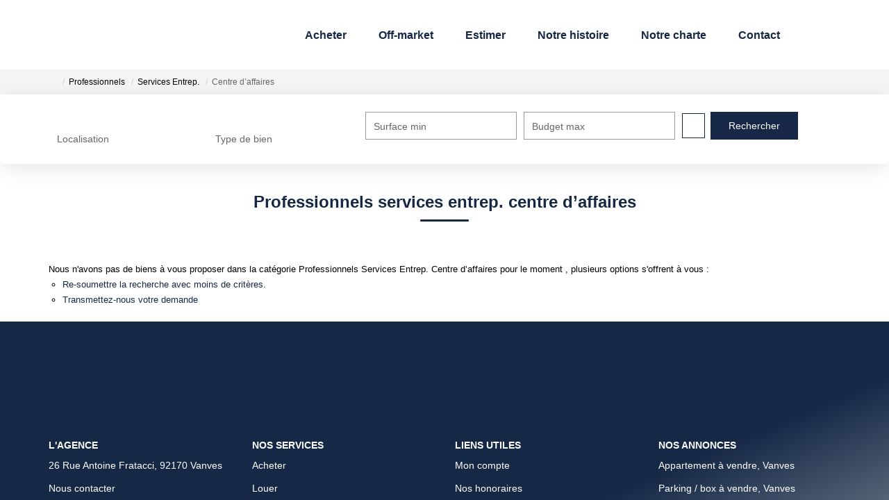

--- FILE ---
content_type: text/html; charset=UTF-8
request_url: https://www.jouanneteau-immo.fr/type_bien/24-6-77-163/.html
body_size: 2329
content:
<!DOCTYPE html>
<html lang="en">
<head>
    <meta charset="utf-8">
    <meta name="viewport" content="width=device-width, initial-scale=1">
    <title></title>
    <style>
        body {
            font-family: "Arial";
        }
    </style>
    <script type="text/javascript">
    window.awsWafCookieDomainList = [];
    window.gokuProps = {
"key":"AQIDAHjcYu/GjX+QlghicBgQ/[base64]",
          "iv":"CgAFAiPB/gAAA/ab",
          "context":"PcqxTArH4AQVd8WVO1Dvo8wMmRh6XSvgByh2vRDxrmyd4nzslUiH/Vk337XRJ1k9UnoB9Dv12lrNAhwd6s3lE23h7yXSDri34oSyQKsiuu8+j3lXTXb87UZ3vaTVyfaDmERClQBfeUVhzqPDhvugJh7gRmQI9E83XeRHP0hU6niBYHtqKbhnUGnOyjU7liz/l2BQDAApbm0F1ZTczDG1CiYSXnIgOY87onY0zyfJxC4wGPO/XE9HeRCLD+6mWIZoo/zd1FJ/+A+EQi/F2KVXqgIiurSLcpXQ3RVSmC/[base64]/efmaDH8mLv7U65FjyThGfQSbAJBBv4m0AGRH6u7IlKolFn5iy/NJiRr7ushQ7GxtCJUtu2g6yxXADEHYOQqjFok6N9cYkC3gA43iQ7wwQouTrqARAc4sC+Al07IpReHZ86IjCxmSwKLcF9dAhT8RilsOv4xzmYOAjDCDa/GGD8xrJpKhkKQBMNujb6uMDAI7hAxbjzoCLjOaSgX1GKq4z6drQEUzQlsvg=="
};
    </script>
    <script src="https://7813e45193b3.47e58bb0.eu-west-3.token.awswaf.com/7813e45193b3/28fa1170bc90/1cc501575660/challenge.js"></script>
</head>
<body>
    <div id="challenge-container"></div>
    <script type="text/javascript">
        AwsWafIntegration.saveReferrer();
        AwsWafIntegration.checkForceRefresh().then((forceRefresh) => {
            if (forceRefresh) {
                AwsWafIntegration.forceRefreshToken().then(() => {
                    window.location.reload(true);
                });
            } else {
                AwsWafIntegration.getToken().then(() => {
                    window.location.reload(true);
                });
            }
        });
    </script>
    <noscript>
        <h1>JavaScript is disabled</h1>
        In order to continue, we need to verify that you're not a robot.
        This requires JavaScript. Enable JavaScript and then reload the page.
    </noscript>
</body>
</html>